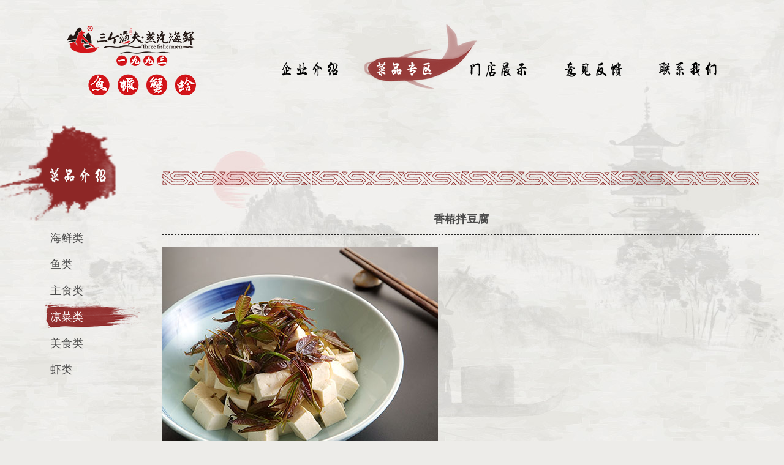

--- FILE ---
content_type: text/html; charset=utf-8
request_url: http://www.sgyfshzx.com/Product/info/id/19.html
body_size: 4977
content:
<!DOCTYPE html PUBLIC "-//W3C//DTD XHTML 1.0 Transitional//EN" "http://www.w3.org/TR/xhtml1/DTD/xhtml1-transitional.dtd">
<html xmlns="http://www.w3.org/1999/xhtml">
<head>
<meta http-equiv="Content-Type" content="text/html; charset=utf-8" />
<title>香椿拌豆腐-凉菜类-菜品专区-三个渔夫（天津）餐饮管理有限责任公司</title>
<meta name="keywords" content="三个渔夫" />
<meta name="description" content="天津蒸汽海鲜吃货地,运用高压降低水的硬度,水蒸汽蒸熟鲜活国内外季节海鲜,本地天津海鲜等,品自然简单,原汁原味的海鲜盛宴,来三个渔夫·蒸汽海鲜馆." />
<link rel="stylesheet" href="/Public/Css/common.css" type="text/css">
<link rel="stylesheet" href="/Public/Css/global.css" type="text/css"><script type="text/javascript" src="/Public/Js/jquery-1.8.0.min.js"></script>
<script src="//captcha.luosimao.com/static/js/api.js"></script>
<script type="text/javascript" src="/Public/Js/Marquee.js"></script>
<script type="text/javascript">
$(function(){
//下拉菜单
$(".nav .dh1 li").hover(
function(){$(this).find(".kfcd").show();
// $(this).find(" > div > a").css({"background-image":"url(../Images/nav_hover.png)"});
},
function(){$(this).find(".kfcd").hide();
// $(this).find(" > div > a").css({"background-image":"none"});

})
//下拉菜单END
	
});
</script>

<!--[if IE 6]>
<script type="text/javascript" src="/Public/Js/DD_belatedPNG.min.js" ></script> 
<script type="text/javascript">
DD_belatedPNG.fix("div,ul,li,img")</script>
<![endif]--> 

</head>
<body>
<div class="top">
<div class="logo"><a href="/Index/index.html"><img src="/Public/Images/logo.png" width="353" height="135" alt="三个渔夫天津海鲜" /></a></div>
<!--导航-->

<div class="nav">
<ul class="dh1">
<li><div><a  href="/About/index.html" ><span class="nav_01"></span></a></div>
<div class="kfcd">
    <ul>
    <li><a href="/About/index/id/5.html">公司介绍</a></li><li><a href="/About/index/id/6.html">品牌介绍</a></li><li><a href="/About/index/id/7.html">企业文化</a></li>    </ul>
    </div>
</li>

<li><div><a  href="/Product/index.html" class="nav_hover"><span class="nav_02"></span></a></div>
<div class="kfcd">
    <ul>
    <li><a href="/Product/index/id/3.html">海鲜类</a></li><li><a href="/Product/index/id/4.html">鱼类</a></li><li><a href="/Product/index/id/8.html">主食类</a></li><li><a href="/Product/index/id/9.html">凉菜类</a></li><li><a href="/Product/index/id/10.html">美食类</a></li><li><a href="/Product/index/id/13.html">虾类</a></li>    </ul></div>
</li>
<li><a  href="/Store/index.html" ><span class="nav_03"></span></a></li>

<li><a  href="/Message/index.html" ><span class="nav_04"></span></a></li>
<li><div><a  href="/Contact/index.html" ><span class="nav_05"></span></a></div>
    <!--<div class="kfcd">
        <ul>
            <li><a href="/Contact/index/id/14.html">三个渔夫·蒸汽海鲜（梅江店）</a></li><li><a href="/Contact/index/id/15.html">三个渔夫·蒸汽海鲜（小白楼店）</a></li><li><a href="/Contact/index/id/16.html">三个渔夫·蒸汽海鲜（开发区店）</a></li><li><a href="/Contact/index/id/17.html">三个渔夫·蒸汽海鲜（塘沽店）</a></li><li><a href="/Contact/index/id/18.html">三个渔夫·蒸汽海鲜（九龙路店）</a></li><li><a href="/Contact/index/id/19.html">三个渔夫·蒸汽海鲜（水滴店）</a></li><li><a href="/Contact/index/id/20.html">三个火夫·和牛海鲜火锅（欣水园）</a></li><li><a href="/Contact/index/id/21.html">三个渔夫·蒸汽海鲜（鲁能城店）</a></li><li><a href="/Contact/index/id/22.html">三个渔夫·蒸汽海鲜（万德庄店）</a></li><li><a href="/Contact/index/id/23.html">三个火夫·和牛海鲜火锅（开发区店）</a></li><li><a href="/Contact/index/id/24.html">八鲜吉·海鲜姿造大师（奥体店）</a></li><li><a href="/Contact/index/id/25.html">七海堂·海鲜和牛铁板烧（奥体店）</a></li><li><a href="/Contact/index/id/26.html">三个火夫·海鲜姿造和牛火锅（鼓楼店）</a></li><li><a href="/Contact/index/id/27.html">三个渔夫·蒸汽海鲜（鼓楼店）</a></li><li><a href="/Contact/index/id/28.html">居玖江渔夫水饺</a></li>        </ul>
    </div> -->
</li>
<!-- <li><a href="/Contact/index.html" ><span class="nav_05"></span></a></li> -->
</ul>
</div>
<!--end导航-->
</div>

<div class="clear"></div>
<div class="bg">
<div class="com">
<div class="left">
<h2 class="left_01"><img src="/Public/Images/pro_01.png" alt="天津海鲜产品" /></h2>
<ul class="left_nav">
<li><a href="/Product/index/id/3.html" >海鲜类</a></li><li><a href="/Product/index/id/4.html" >鱼类</a></li><li><a href="/Product/index/id/8.html" >主食类</a></li><li><a href="/Product/index/id/9.html" class="left_nav_hover">凉菜类</a></li><li><a href="/Product/index/id/10.html" >美食类</a></li><li><a href="/Product/index/id/13.html" >虾类</a></li></ul>
</div>
<div class="right">
<div class="right_01"><img src="/Public/Images/xian.png" width="975" height="23" alt="天津海鲜" /></div>
<h1 class="pro_01">香椿拌豆腐</h1>
<div class="pro_02">
<img src="/Uploads/image/20160816/20160816113331_96333.jpg" alt="" /> 
<p style="text-indent:2em;">
	<p style="text-indent:2em;">
		三个渔夫·四海蒸鲜是一家经营高品质蒸汽海鲜的品牌店，主营国内外季节小海鲜，有白令海峡贝类、螃蟹、南海野生斑鱼类、天津本地皮皮虾、盐汪子虾...高压降低水硬度的蒸气，迅速蒸熟鲜活海鲜美味、同时鲜汁流入锅中，与特选东北大米滚在一起，推杯换盏间有爽口而匠心独特的凉菜，更有让食客香得不行不行的家常饺子...享尽美味在渔家风格的环境中，悠闲自在。品三个渔夫海鲜，不一样的海鲜。
	</p>
	<p style="text-indent:2em;">
		吃好海鲜，选三个渔夫！
	</p>
</p>
<p style="text-indent:2em;">
	<br />
</p> 
</div>
<div class="pro_03">
<div class="pro_04"><a href="/Product/info/id/19.html">上一条：没有上一条记录</a></div>
<div class="pro_05"><a href="/Index/index.html">【返回首页】</a></div>
<div class="clear"></div>
</div>
<div class="pro_03">
<div class="pro_04"><a href="/Product/info/id/18.html">下一条：凉菜</a></div>
<div class="pro_05"><a href="/Product/index.html">【返回列表】</a></div>
<div class="clear"></div>
</div>
</div>
<div class="clear"></div>
</div>
<script type="text/javascript">
	$(".nav_02").css({"background-image":"url(/Public/Images/nav_22.png)"});
</script>
﻿<div class="bot">
<div class="bot_left">©Copyright 2016 三个渔夫（天津）餐饮管理有限责任公司 <!--津ICP备0000000号--></div>
<div class="bot_right">技术支持：<a href="http://tjhuatai.cn/" target="_blank" rel="nofollow" >华泰科技</a></div>
<script type="text/javascript">var cnzz_protocol = (("https:" == document.location.protocol) ? " https://" : " http://");document.write(unescape("%3Cspan id='cnzz_stat_icon_1262997755'%3E%3C/span%3E%3Cscript src='" + cnzz_protocol + "s22.cnzz.com/z_stat.php%3Fid%3D1262997755%26show%3Dpic' type='text/javascript'%3E%3C/script%3E"));</script>
</div>
</div>
<style type="text/css">
.at{margin:0px auto; padding:0px; width:1200px; font-size:12px; line-height:24px; text-align:left}
</style>
<div class="at">
<marquee direction="left" scrollamount="3">三个渔夫·四海蒸鲜是一家经营蒸汽海鲜的品牌店，主营国内外季节小海鲜，有白令海峡贝类、螃蟹、南海野生斑鱼类、天津本地皮皮虾、盐汪子虾...高压降低水硬度的蒸气，迅速蒸熟鲜活海鲜美味、同时鲜汁流入锅中，与特选东北大米滚在一起，推杯换盏间有爽口而匠心独特的凉菜，更有让食客香得不行不行的家常饺子...享尽美味在渔家风格的环境中，悠闲自在。品三个渔夫海鲜，不一样的海鲜。
吃好海鲜，选三个渔夫！
一九九三年冬季：一位朝阳农村小伙孙作权当兵复原到鞍山打工，开始了职业厨师生涯。拜师于大连海味馆老师傅《苏常胜》门下。二十几年徒步行走10000多km海岸线及国内外海鲜市场，严苛自己寻找珍味，只想把原味海鲜带到客人的餐桌上。
二零零五年初与众徒创造“海鲜姿造”——海鲜火锅新业态，引起海鲜餐客的追捧创造了无数单店，餐饮连锁业新高。
二零一五年九月十日：孙作权优选两名徒弟集二十余年的海鲜经验，本着对餐饮的执着与爱好、对社会健康责任的担当，荣誉创办三个渔夫·蒸汽海鲜新业态，为吃货提供了自然、简单、原汁原味的海鲜盛宴！
用心经营海鲜二十几年，只想让你吃到新鲜的原味海鲜！</marquee><br />
<a href="http://www.sgyfshzx.com/">http://www.sgyfshzx.com/</a> 天津海鲜，<h2 style="font-size:12px; display:inline;">三个渔夫</h2>·四海蒸鲜吃货聚合地，品自然、简单、原汁原味的蒸汽海鲜盛宴！ <a href="http://www.sgyfshzx.com/">http://www.sgyfshzx.com/</a> &nbsp;[<a href="http://www.sgyfshzx.com/sitemap.html">网站地图</a> <a href="http://www.sgyfshzx.com/sitemap.xml">XML</a>]<br />
友情链接：
<!--<a href="http://www.51qiguang.com/">阻燃硅油</a>-->

</div>
<div class="at">
<table width="100%" border="0" cellspacing="1" cellpadding="9">
  <tr>
    <td width="400" align="left"><a href="/Newsl/index.html">新闻资讯</a></td>
    <td width="400" align="center"></td>
    <td width="400" align="right"></td>
  </tr>
  <tr>
    <td width="400" align=""><a href="/Newsl/info/id/60.html">三个渔夫蒸汽海鲜：鲜味与健康兼具的饮食选择！</a></td>
    <td width="400" align=""><a href="/Newsl/info/id/59.html">螃蟹之美，诱惑难挡</a></td>
    <td width="400" align=""><a href="/Newsl/info/id/58.html">沙漠跨界养殖海洋鱼（转）</a></td>
  </tr>
  <tr>
    <td align=""><a href="/Newsl/info/id/57.html">吃过十三香焖小龙虾吗？约起！！！</a></td>
    <td align=""><a href="/Newsl/info/id/56.html">鲜在文蛤——可以安排的哟</a></td>
    <td align=""><a href="/Newsl/info/id/55.html">盐汪子与普通虾有哪些区别呢？</a></td>
  </tr>
</table>

</div>
</body>
</html>

--- FILE ---
content_type: text/css
request_url: http://www.sgyfshzx.com/Public/Css/common.css
body_size: 1503
content:
@charset "utf-8";
/* CSS Document */
* {
	padding: 0px;
	margin: 0px;
}
body {
	background: url(../images/bg.jpg) center top no-repeat #edece9;
/*	background-attachment: fixed;*/
	margin: 0px auto;
	font-family: "微软雅黑";
	font-size: 14px;
	color: #4c4c4c;
}
html, body, div, span, applet, object, iframe, h1, h2, h3, h4, h5, h6, p, blockquote, pre, a, address, code, em, img, strong, dl, dt, dd, ol, ul, li, fieldset, form, label, legend, tbody, th {
	margin: 0;
	padding: 0;
	border: 0;
}
li {
	list-style-type: none;
}
a {
	text-decoration: none;
	color: #4c4c4c;
}
a:hover {
	color: #110b0a;
}
a img {
	border: 0px;
}
.clear {
	clear: both;
}
/*top*/
.top {
	width: 1200px;
	margin: 0px auto;
	padding-top:30px;
}
.logo {
	float: left;
	width: 353px;
}
.copyright-icon{
	display: none;
	visibility: hidden;
	opacity: 0;
}
/*nav*/
/*nav*/

.nav {
	width: 780px;
	float: right;
	overflow: visible;
	z-index: 100000000000;
	position: relative;
}
.dh1 {
	width: 780px;
	margin-top: 8px;
}
.dh1 li {
	position: relative;
	font-size: 18px;
	z-index: 1000000000;
	height: 107px;
	float: left;
	text-align: center;
	width: 154px;
	overflow: visible;
}
.dh1 li a {
	color: #231a15;
	display: block;
	height: 107px;
	width: 184px;
	background: none;
	line-height: 30px;
	margin-left: -20px;
}

.dh1 li a:hover,.dh1 li a.nav_hover {
	color: #FFF;
	height: 107px;
	width: 184px;
	background-image: url(../images/nav_hover.png);
	display: block;
	line-height: 30px;
	margin-left: -20px;
	
}

.dh1 li .nav_01 {
background:url(../images/nav_01.png) 20px 63px no-repeat;
width:184px;
height:107px;
display:block;
}
.dh1 li .nav_01:hover {
	background: url(../images/nav_11.png) 20px 63px no-repeat;
	width: 184px;
	height: 107px;
	display: block;
}
.dh1 li .nav_02 {
	background: url(../images/nav_02.png) 20px 63px no-repeat;
	width: 184px;
	height: 107px;
	display: block;
}
.dh1 li .nav_02:hover {
	background: url(../images/nav_22.png) 20px 63px no-repeat;
	width: 184px;
	height: 107px;
	display: block;
}
.dh1 li .nav_03 {
	background: url(../images/nav_03.png) 20px 63px no-repeat;
	width: 184px;
	height: 107px;
	display: block;
}
.dh1 li .nav_03:hover {
	background: url(../images/nav_33.png) 20px 63px no-repeat;
	width: 184px;
	height: 107px;
	display: block;
}
.dh1 li .nav_04 {
	background: url(../images/nav_04.png) 20px 63px no-repeat;
	width: 184px;
	height: 107px;
	display: block;
}
.dh1 li .nav_04:hover {
	background: url(../images/nav_44.png) 20px 63px no-repeat;
	width: 184px;
	height: 107px;
	display: block;
}
.dh1 li .nav_05 {
	background: url(../images/nav_05.png) 20px 63px no-repeat;
	width: 184px;
	height: 107px;
	display: block;
}
.dh1 li .nav_05:hover {
	background: url(../images/nav_55.png) 20px 63px no-repeat;
	width: 184px;
	height: 107px;
	display: block;
}
.dh1 li div {
	float: left;
}
.kfcd {
	display: none;
	position: absolute;
	width: 108px;
	top: 100px;
	left: -10px;
	float: left;
}
.kfcd ul {
	float: left;
	width: 108px;
	padding-top: 2px;
}
.kfcd ul li {
	height: 38px;
	width: 108px;
	font-family: "微软雅黑";
	font-size: 18px;
	float: left;
}
.kfcd ul li a {
	float: left;
	color: #000;
	width: 108px;
	line-height: 35px;
	height: 35px;
	background: none;
	text-align: center;
	font-size: 14px;
	padding: 0px;
	margin: 0px;
}
.kfcd ul li a:hover {
	color: #8d2726;
	background: none;
	height: 35px;
	line-height: 35px;
	width: 108px;
	text-align: center;
	font-size: 14px;
	padding: 0px;
	margin: 0px;
}

.com1{ width:100%; position:relative; height:680px;}
.ship{
	position:absolute;
	width:422px;
	height:321px;
	float:left;
	top:280px;
	right:0;
	animation:boat 100s infinite;
	-webkit-animation:boat 100s infinite;	
	
}
@keyframes boat{
	0%{right:0; }
	100%{right:100%; }
}
@-webkit-keyframes boat{
	0%{right:0;}
	100%{right:100%; 
	}
}
.ship1{
	position:absolute;
	width:181px;
	height:136px;
	top:360px;
	left:0;
	animation:boat1 200s infinite;
	-webkit-animation:boat1 200s infinite;
	
}
@keyframes boat1{
	0%{left:10%; }
	100%{left:90%; }
}
@-webkit-keyframes boat1{
	0%{left:10%;}
	100%{left:90%; 
	}
}
.bg{  background:url(../images/bot.png) center bottom no-repeat; margin:0px auto; }
.bot{ width:1200px; margin:0px auto; color:#FFF; line-height:30px; padding-bottom:40px;}
.bot a{ color:#FFF;}
.bot a:hover{ color:#CCC}
.bot_left{ float:left;}
.bot_right{ float:right;}




--- FILE ---
content_type: text/css
request_url: http://www.sgyfshzx.com/Public/Css/global.css
body_size: 2140
content:
@charset "utf-8";
/* CSS Document */
* {
	padding: 0px;
	margin: 0px;
}
body {
	background: url(../Images/bg_01.jpg) center top no-repeat #edece9;
	background-attachment: fixed;
	margin: 0px auto;
	font-family: "Î¢ÈíÑÅºÚ";
	font-size: 14px;
	color: #4c4c4c;
}
html, body, div, span, applet, object, iframe, h1, h2, h3, h4, h5, h6, p, blockquote, pre, a, address, code, em, img, strong, dl, dt, dd, ol, ul, li, fieldset, form, label, legend, tbody, th {
	margin: 0;
	padding: 0;
	border: 0;
}
.copyright-icon{
	display: none;
	visibility: hidden;
	opacity: 0;
}
#l_captcha_widget .captcha-widget-copyright a{
	display: none;
}
li {
	list-style-type: none;
}
a {
	text-decoration: none;
	color: #4c4c4c;
}
a:hover {
	color: #110b0a;
}
a img {
	border: 0px;
}
.clear {
	clear: both;
}
/*top*/
.top {
	width: 1200px;
	margin: 0px auto;
	padding-top:30px;
}
.logo {
	float: left;
	width: 353px;
}
/*nav*/
/*nav*/

.nav {
	width: 780px;
	float: right;
	overflow: visible;
	z-index: 100000000000;
	position: relative;
}
.dh1 {
	width: 780px;
	margin-top: 8px;
}
.dh1 li {
	position: relative;
	font-size: 18px;
	z-index: 1000000000;
	height: 107px;
	float: left;
	text-align: center;
	width: 154px;
	overflow: visible;
}
.dh1 li a {
	color: #231a15;
	display: block;
	height: 107px;
	width: 184px;
	background: none;
	line-height: 30px;
	margin-left: -20px;
}

.dh1>li>div>a:hover,.dh1 li a.nav_hover {
	height: 107px;
	width: 184px;
	background-image: url(../Images/nav_hover.png);
	display: block;
	line-height: 30px;
	margin-left: -20px;
	
}

.dh1 li .nav_01 {
background:url(../images/nav_01.png) 20px 63px no-repeat;
width:184px;
height:107px;
display:block;
}
.dh1 li .nav_01:hover {
	background: url(../images/nav_11.png) 20px 63px no-repeat;
	width: 184px;
	height: 107px;
	display: block;
}
.dh1 li .nav_02 {
	background: url(../images/nav_02.png) 20px 63px no-repeat;
	width: 184px;
	height: 107px;
	display: block;
}
.dh1 li .nav_02:hover {
	background: url(../images/nav_22.png) 20px 63px no-repeat;
	width: 184px;
	height: 107px;
	display: block;
}
.dh1 li .nav_03 {
	background: url(../images/nav_03.png) 20px 63px no-repeat;
	width: 184px;
	height: 107px;
	display: block;
}
.dh1 li .nav_03:hover {
	background: url(../images/nav_33.png) 20px 63px no-repeat;
	width: 184px;
	height: 107px;
	display: block;
}
.dh1 li .nav_04 {
	background: url(../images/nav_04.png) 20px 63px no-repeat;
	width: 184px;
	height: 107px;
	display: block;
}
.dh1 li .nav_04:hover {
	background: url(../images/nav_44.png) 20px 63px no-repeat;
	width: 184px;
	height: 107px;
	display: block;
}
.dh1 li .nav_05 {
	background: url(../images/nav_05.png) 20px 63px no-repeat;
	width: 184px;
	height: 107px;
	display: block;
}
.dh1 li .nav_05:hover {
	background: url(../images/nav_55.png) 20px 63px no-repeat;
	width: 184px;
	height: 107px;
	display: block;
}
.dh1 li div {
	float: left;
}
.kfcd {
	display: none;
	position: absolute;
	width: 108px;
	top: 100px;
	left: -10px;
	float: left;
}
.kfcd ul {
	float: left;
	width: 108px;
	padding-top: 2px;
}
.kfcd ul li {
	height: 38px;
	width: 108px;
	font-family: "Î¢ÈíÑÅºÚ";
	font-size: 18px;
	float: left;
}
.kfcd ul li a {
	float: left;
	color: #000;
	width: 108px;
	line-height: 35px;
	height: 35px;
	background: none;
	text-align: center;
	font-size: 14px;
	padding: 0px;
	margin: 0px;
}
.kfcd ul li a:hover {
	color: #8d2726;
	background: none;
	height: 35px;
	line-height: 35px;
	width: 108px;
	text-align: center;
	font-size: 14px;
	padding: 0px;
	margin: 0px;
}


.bg{  background:url(../images/bot.png) center bottom no-repeat; margin:0px auto; }
.bot{ width:1200px; margin:0px auto; color:#FFF; line-height:30px; padding-bottom:40px;}
.bot a{ color:#FFF;}
.bot a:hover{ color:#CCC}
.bot_left{ float:left;}
.bot_right{ float:right;}

.com{ width:1200px; margin:0px auto; padding-bottom:40px; min-height:500px; padding-top:40px;}
.left{ width:192px; float:left;}
.left_01{ width:192px; position:relative; height:159px;}
.left_01 img{ position:absolute; margin-left:-75px;}
.left_nav{ width:160px; padding-left:32px;}
.left_nav li{ width:160px; float:left; font-size:18px; height:43px;}
.left_nav li a{ width:150px; height:43px; line-height:50px; display:block; padding-left:10px;}
.left_nav li a:hover,.left_nav li a.left_nav_hover{ background:url(../images/left_nav.png) center top no-repeat; height:43px; line-height:50px; display:block; color:#FFF;}
.right{ width:975px; float:right;}
.right_01{ width:975px; padding-top:75px; padding-bottom:30px;}
.about{ width:975px; line-height:36px;}
.pro{ width:1025px;}
.pro li{ width:294px; float:left; padding-right:45px;}
.pro li h2{ width:294px; height:50px; line-height:50px; font-size:14px; text-align:center;}
.pro2{ width:1025px;}
.pro2 li{ width:100%; float:left; padding-right:45px;}
.pro2 li h2{ width:100%; height:50px; line-height:50px; font-size:14px; text-align:left;}
.pages{ width:975px;  padding-top:30px; text-align:center; padding-bottom:20px;}
.pages a{ border:#d1d1d1 solid 1px; padding:7px 10px; margin-right:10px;}
.pages a:hover{ background:#8d2726; border:#cccccc solid 1px; padding:7px 10px; margin-right:10px; color:#FFF; text-decoration:none;font-weight:normal;}
.pages span{ background:#8d2726; border:#cccccc solid 1px; padding:7px 10px; margin-right:10px; color:#FFF; text-decoration:none;font-weight:normal; }
.pro_01{ width:975px; border-bottom:#232323 dashed 1px; height:50px; line-height:50px; font-size:18px; text-align:center;}
.pro_02{ width:975px; border-bottom:#232323 dashed 1px; line-height:30px; font-size:14px; padding-top:20px; padding-bottom:40px; display:inline-block; margin-bottom:30px;}
.pro_03{ width:975px; height:40px; line-height:30px; font-size:14px;}
.pro_04{ float:left;}
.pro_05{ float:right;}
.mess{ width:610px; margin:0px auto; font-size:14px;}
.mess b{ color:#ae1c1c;}
.mess span{ font-family:Arial; color:#878787;}
.mess_01{ border:#e1e1e1 solid 1px; width:275px; height:30px; line-height:30px; background:#FFF; outline:none;}
.mess_02{ border:#e1e1e1 solid 1px; width:610px; line-height:20px; background:#FFF; outline:none;}
.mess_03{ border:#e1e1e1 solid 1px; width:120px; height:30px; line-height:30px; background:#FFF; outline:none;}
.mess_04{ background:url(../images/me_03.png) center top no-repeat; width:100px; height:36px; line-height:36px; outline:none; border:0px; }
.con{ width:975px; margin:0px auto;  padding-bottom:30px; overflow:hidden;}
.con_left{ width:488px; float:left;}
.con_right{ width:430px; float:right;}
.cont_03{ width:430px; font-size:24px; font-weight:normal; padding-bottom:10px;font-family: "微软雅黑"}
.cont_04{ width:430px; padding-bottom:30px; display:block;font-size: 14px;font-family: "微软雅黑"}
.cont_05{ border-bottom:#959595 solid 1px;}
.nobor{border-bottom: none}
.cont_06{ width:430px; line-height:25px; padding-bottom:70px;font-size: 12px;font-family: "微软雅黑"}


--- FILE ---
content_type: application/x-javascript
request_url: http://www.sgyfshzx.com/Public/Js/Marquee.js
body_size: 1764
content:
(function($){$.fn.kxbdSuperMarquee=function(options){var opts=$.extend({},$.fn.kxbdSuperMarquee.defaults,options);return this.each(function(){var $marquee=$(this);var _scrollObj=$marquee.get(0);var scrollW=$marquee.width();var scrollH=$marquee.height();var $element=$marquee.children();var $kids=$element.children();var scrollSize=0;var _type=(opts.direction=='left'||opts.direction=='right')?1:0;var scrollId,rollId,isMove,marqueeId;var t,b,c,d,e;var _size,_len;var $nav,$navBtns;var arrPos=[];var numView=0;var numRoll=0;var numMoved=0;$element.css(_type?'width':'height',10000);var navHtml='<ul>';if(opts.isEqual){_size=$kids[_type?'outerWidth':'outerHeight']();_len=$kids.length;scrollSize=_size*_len;for(var i=0;i<_len;i++){arrPos.push(i*_size);navHtml+='<li>'+(i+1)+'</li>'}}else{$kids.each(function(i){arrPos.push(scrollSize);scrollSize+=$(this)[_type?'outerWidth':'outerHeight']();navHtml+='<li>'+(i+1)+'</li>'})};navHtml+='</ul>';if(scrollSize<(_type?scrollW:scrollH))return;$element.append($kids.clone()).css(_type?'width':'height',scrollSize*2);if(opts.navId){$nav=$(opts.navId).append(navHtml).hover(stop,start);$navBtns=$('li',$nav);$navBtns.each(function(i){$(this).bind(opts.eventNav,function(){if(isMove)return;if(numView==i)return;rollFunc(arrPos[i]);$navBtns.eq(numView).removeClass('navOn');numView=i;$(this).addClass('navOn')})});$navBtns.eq(numView).addClass('navOn')};if(opts.direction=='right'||opts.direction=='down'){_scrollObj[_type?'scrollLeft':'scrollTop']=scrollSize}else{_scrollObj[_type?'scrollLeft':'scrollTop']=0};if(opts.isMarquee){marqueeId=setTimeout(scrollFunc,opts.scrollDelay);$marquee.hover(function(){clearInterval(marqueeId)},function(){clearInterval(marqueeId);marqueeId=setTimeout(scrollFunc,opts.scrollDelay)});if(opts.controlBtn){$.each(opts.controlBtn,function(i,val){$(val).bind(opts.eventA,function(){opts.direction=i;opts.oldAmount=opts.scrollAmount;opts.scrollAmount=opts.newAmount}).bind(opts.eventB,function(){opts.scrollAmount=opts.oldAmount})})}}else{if(opts.isAuto){start();$marquee.hover(stop,start)};if(opts.btnGo){$.each(opts.btnGo,function(i,val){$(val).bind(opts.eventGo,function(){if(isMove==true)return;opts.direction=i;rollFunc();if(opts.isAuto){stop();start()}})})}};function scrollFunc(){var _dir=(opts.direction=='left'||opts.direction=='right')?'scrollLeft':'scrollTop';if(opts.isMarquee){if(opts.loop>0){numMoved+=opts.scrollAmount;if(numMoved>scrollSize*opts.loop){_scrollObj[_dir]=0;return clearInterval(marqueeId)}};var newPos=_scrollObj[_dir]+(opts.direction=='left'||opts.direction=='up'?1:-1)*opts.scrollAmount}else{if(opts.duration){if(t++<d){isMove=true;var newPos=Math.ceil(easeOutQuad(t,b,c,d));if(t==d){newPos=e}}else{newPos=e;clearInterval(scrollId);isMove=false;return}}else{var newPos=e;clearInterval(scrollId)}};if(opts.direction=='left'||opts.direction=='up'){if(newPos>=scrollSize){newPos-=scrollSize}}else{if(newPos<=0){newPos+=scrollSize}};_scrollObj[_dir]=newPos;if(opts.isMarquee){marqueeId=setTimeout(scrollFunc,opts.scrollDelay)}else if(t<d){if(scrollId)clearTimeout(scrollId);scrollId=setTimeout(scrollFunc,opts.scrollDelay)}else{isMove=false}};function rollFunc(pPos){isMove=true;var _dir=(opts.direction=='left'||opts.direction=='right')?'scrollLeft':'scrollTop';var _neg=opts.direction=='left'||opts.direction=='up'?1:-1;numRoll=numRoll+_neg;if(pPos==undefined&&opts.navId){$navBtns.eq(numView).removeClass('navOn');numView+=_neg;if(numView>=_len){numView=0}else if(numView<0){numView=_len-1};$navBtns.eq(numView).addClass('navOn');numRoll=numView};var _temp=numRoll<0?scrollSize:0;t=0;b=_scrollObj[_dir];e=(pPos!=undefined)?pPos:_temp+(opts.distance*numRoll)%scrollSize;if(_neg==1){if(e>b){c=e-b}else{c=e+scrollSize-b}}else{if(e>b){c=e-scrollSize-b}else{c=e-b}};d=opts.duration;if(scrollId)clearTimeout(scrollId);scrollId=setTimeout(scrollFunc,opts.scrollDelay)};function start(){rollId=setInterval(function(){rollFunc()},opts.time*1000)};function stop(){clearInterval(rollId)};function easeOutQuad(t,b,c,d){return-c*(t/=d)*(t-2)+b};function easeOutQuint(t,b,c,d){return c*((t=t/d-1)*t*t*t*t+1)+b}})};$.fn.kxbdSuperMarquee.defaults={isMarquee:false,isEqual:true,loop:0,newAmount:3,eventA:'mousedown',eventB:'mouseup',isAuto:true,time:5,duration:50,eventGo:'click',direction:'left',scrollAmount:1,scrollDelay:10,eventNav:'click'};$.fn.kxbdSuperMarquee.setDefaults=function(settings){$.extend($.fn.kxbdSuperMarquee.defaults,settings)}})(jQuery);

--- FILE ---
content_type: application/x-javascript
request_url: http://captcha.luosimao.com/static/js/api.js
body_size: 337
content:
(function(){
    var c = document.createElement('script');c.type = 'text/javascript';c.async = true;
    c.src = ('https:' == document.location.protocol ? 'https://' : 'http://') + 'captcha.luosimao.com/static/dist/captcha.js?v=201805071004';
    var s = document.getElementsByTagName('script')[0]; s.parentNode.insertBefore(c, s);
})();